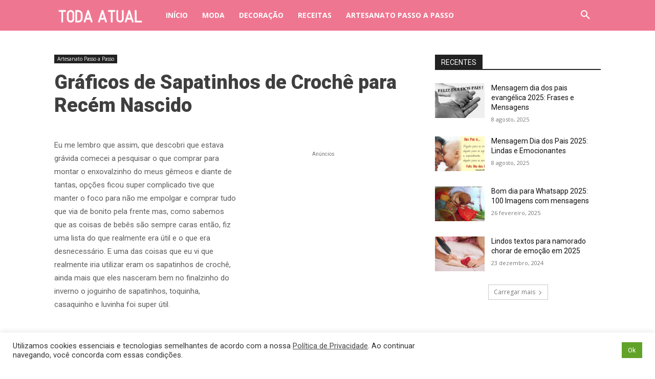

--- FILE ---
content_type: text/html; charset=utf-8
request_url: https://www.google.com/recaptcha/api2/aframe
body_size: 266
content:
<!DOCTYPE HTML><html><head><meta http-equiv="content-type" content="text/html; charset=UTF-8"></head><body><script nonce="dhdX5eg8em0_CQndIvOPKw">/** Anti-fraud and anti-abuse applications only. See google.com/recaptcha */ try{var clients={'sodar':'https://pagead2.googlesyndication.com/pagead/sodar?'};window.addEventListener("message",function(a){try{if(a.source===window.parent){var b=JSON.parse(a.data);var c=clients[b['id']];if(c){var d=document.createElement('img');d.src=c+b['params']+'&rc='+(localStorage.getItem("rc::a")?sessionStorage.getItem("rc::b"):"");window.document.body.appendChild(d);sessionStorage.setItem("rc::e",parseInt(sessionStorage.getItem("rc::e")||0)+1);localStorage.setItem("rc::h",'1763793968007');}}}catch(b){}});window.parent.postMessage("_grecaptcha_ready", "*");}catch(b){}</script></body></html>